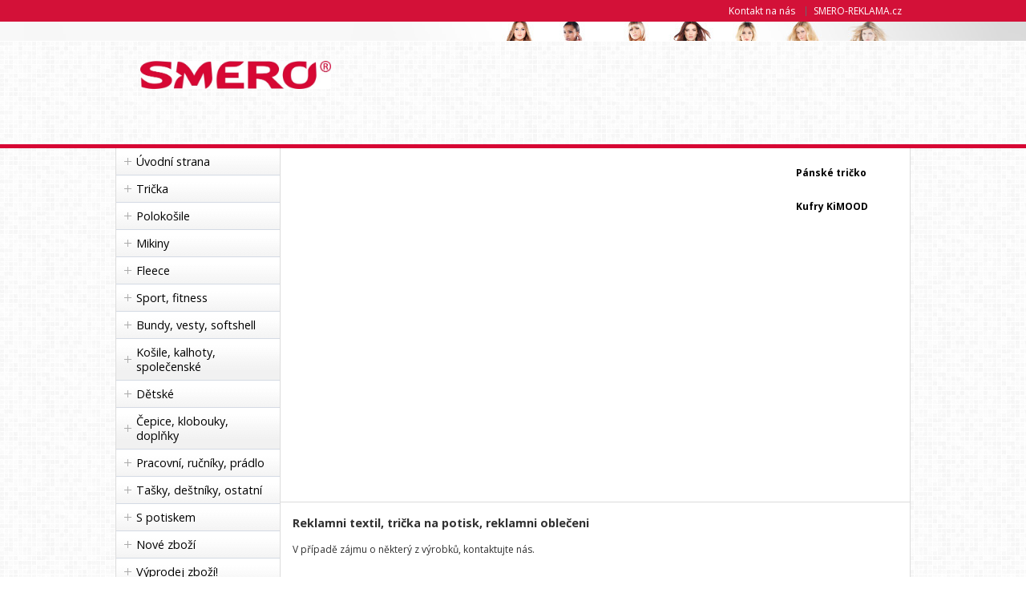

--- FILE ---
content_type: text/html
request_url: http://www.smero-textil.cz/detail/panska-polokosile-mike-k239/
body_size: 23495
content:


<!DOCTYPE html>
<html lang="cs">
<head>
	<meta charset="windows-1250" />
	<meta name="viewport" content="width=device-width, initial-scale=1.0, minimum-scale=1.0, maximum-scale=1.0, user-scalable=0" />
	<meta name="format-detection" content="telephone=no" />
	<title>  - smero-textil.cz</title>
  	<meta name="keywords" content="reklamni trička, reklamni textil, trička na potisk, pracovní oděvy, značkový reklamní textil, firemní oblečení, reklamní oblečení" />
  	<meta name="description" content="Katalog reklamních dárkových předmětů, obzvláště oblečení." />
 	<meta name="robots" content="all,follow" />
 	<meta name="revisit-after" content="1 days" />
	<meta name="author" content="Code &amp; design: www.4shop.cz; Content: www.4shop.cz; e-mail:info@4shop.cz" />
		<meta http-equiv="X-UA-Compatible" content="IE=edge" />
	<base href=""><!--[if lte IE 6]></base><![endif]-->
	<link href="http://www.smero-textil.cz/sablona/rs06-sedy/css/layout.css" rel="stylesheet" type="text/css" />
	<link href="http://www.smero-textil.cz/sablona/rs06-sedy/css/chosen.css" rel="stylesheet" type="text/css" />
	<link href="http://www.smero-textil.cz/sablona/rs06-sedy/css/easy-responsive-tabs.css" rel="stylesheet" type="text/css" />
	<link href="http://www.smero-textil.cz/sablona/rs06-sedy/css/cupertino/jquery-ui-1.9.2.custom.css" rel="stylesheet" type="text/css" />
	<link href="http://fonts.googleapis.com/css?family=Open+Sans:400,300,600,700&amp;subset=latin,latin-ext" rel="stylesheet" type="text/css" />
	<script src="http://www.smero-textil.cz/sablona/rs06-sedy/js/jquery-1.9.1.min.js" type="text/javascript"></script>
	<script src="http://www.smero-textil.cz/sablona/rs06-sedy/js/jquery-ui-1.9.2.custom.min.js" type="text/javascript"></script>
	<script src="http://www.smero-textil.cz/sablona/rs06-sedy/js/jquery.bxslider.min.js" type="text/javascript"></script>
	<script src="http://www.smero-textil.cz/sablona/rs06-sedy/js/chosen.jquery.min.js" type="text/javascript"></script>
	<script src="http://www.smero-textil.cz/sablona/rs06-sedy/js/easyResponsiveTabs.js" type="text/javascript"></script>
	<script src="http://www.smero-textil.cz/sablona/rs06-sedy/js/jquery.screwdefaultbuttons.min.js" type="text/javascript"></script>
	<script src="http://www.smero-textil.cz/sablona/rs06-sedy/js/config.js" type="text/javascript"></script>
	<script src="http://www.smero-textil.cz/sablona/rs06-sedy/js/toggle.js" type="text/javascript"></script>

	<script src="http://shared.4shop.cz/lightbox/js/lightbox.min.js"></script>
	<link href="http://shared.4shop.cz/lightbox/css/lightbox.css" rel="stylesheet" />
	<!--[if lte IE 8]>
	<link href="http://www.smero-textil.cz/sablona/rs06-sedy/css/ie.css" rel="stylesheet" type="text/css" />
	<script src="http://www.smero-textil.cz/sablona/rs06-sedy/js/config.ie.js" type="text/javascript"></script>
	<![endif]-->

<!-- Begin Cookie Consent plugin by Silktide - http://silktide.com/cookieconsent -->
<script type="text/javascript">
    window.cookieconsent_options = {"message":"Tento web používá k poskytování služeb, personalizaci reklam a analýze návštěvnosti soubory cookie. Používáním tohoto webu s tím souhlasíte.","dismiss":"Souhlasím!","learnMore":"více informací","link":"https://www.google.com/intl/cs/policies/technologies/cookies/","theme":"light-bottom"};
$('strong.price').html($('strong.price').html().replace(',','<sup>')+'</sup>');
$('strong.price').html($('strong.price').html().replace('.','<sup>')+'</sup>');
</script>

<script type="text/javascript" src="//cdnjs.cloudflare.com/ajax/libs/cookieconsent2/1.0.9/cookieconsent.min.js"></script>
<!-- End Cookie Consent plugin -->


<style>
@media screen and (min-width: 768px) {
	#header.scroll {
		height: 76px;
		background: #fff url("http://www.smero-textil.cz/sablona/zahlavi107.jpg") no-repeat scroll center top 0 !important;
				background-position: top center !important;
	}
}
</style>
</head>



<body id="det">
	<div id="content" class="wrap">
		<div class="in">


			<div id="left">
			<p id="cat-toggle"><a>Kategorie e-shopu</a></p>
<ul id="cat">


<li><a href="http://www.smero-textil.cz/" title="Úvodní strana">Úvodní strana</a></li>

<li ><a href="http://www.smero-textil.cz/kategorie/tricka/" title="Trička">Trička</a>
<ul class="sub" id="a11" style="display: none; margin-left: 12px;">
<li ><a href="http://www.smero-textil.cz/kategorie/panske-do-170g--46/"  title="Pánské do 170g.">Pánské do 170g.</a></li>
<li ><a href="http://www.smero-textil.cz/kategorie/panske-nad-170g--47/"  title="Pánské nad 170g.">Pánské nad 170g.</a></li>
<li ><a href="http://www.smero-textil.cz/kategorie/panske-bez-rukavu-48/"  title="Pánské bez rukávů">Pánské bez rukávů</a></li>
<li ><a href="http://www.smero-textil.cz/kategorie/panske-dlouhy-rukav-49/"  title="Pánské dlouhý rukáv">Pánské dlouhý rukáv</a></li>
<li ><a href="http://www.smero-textil.cz/kategorie/damske-do-170g--50/"  title="Dámské do 170g.">Dámské do 170g.</a></li>
<li ><a href="http://www.smero-textil.cz/kategorie/damske-nad-170g--51/"  title="Dámské nad 170g.">Dámské nad 170g.</a></li>
<li ><a href="http://www.smero-textil.cz/kategorie/damske-bez-rukavu-52/"  title="Dámské bez rukávů">Dámské bez rukávů</a></li>
<li ><a href="http://www.smero-textil.cz/kategorie/damske-dlouhy-rukav-53/"  title="Dámské dlouhý rukáv">Dámské dlouhý rukáv</a></li>
<li ><a href="http://www.smero-textil.cz/kategorie/funkcni-182/"  title="Funkční">Funkční</a></li>
<li ><a href="http://www.smero-textil.cz/kategorie/detska-tricka-54/"  title="Dětská trička">Dětská trička</a></li>
</ul></li>

<li ><a href="http://www.smero-textil.cz/kategorie/polokosile/" title="Polokošile">Polokošile</a>
<ul class="sub" id="a37" style="display: none; margin-left: 12px;">
<li ><a href="http://www.smero-textil.cz/kategorie/panske-kratky-rukav-55/"  title="Pánské krátký rukáv">Pánské krátký rukáv</a></li>
<li ><a href="http://www.smero-textil.cz/kategorie/panske-dlouhy-rukav-56/"  title="Pánské dlouhý rukáv">Pánské dlouhý rukáv</a></li>
<li ><a href="http://www.smero-textil.cz/kategorie/damske-kratky-rukav-57/"  title="Dámské krátký rukáv">Dámské krátký rukáv</a></li>
<li ><a href="http://www.smero-textil.cz/kategorie/damske-dlouhy-rukav-58/"  title="Dámské dlouhý rukáv">Dámské dlouhý rukáv</a></li>
<li ><a href="http://www.smero-textil.cz/kategorie/pracovni-207/"  title="Pracovní">Pracovní</a></li>
<li ><a href="http://www.smero-textil.cz/kategorie/funkcni-183/"  title="Funkční">Funkční</a></li>
<li ><a href="http://www.smero-textil.cz/kategorie/detske-polokosile-59/"  title="Dětské polokošile">Dětské polokošile</a></li>
</ul></li>

<li ><a href="http://www.smero-textil.cz/kategorie/mikiny/" title="Mikiny">Mikiny</a>
<ul class="sub" id="a14" style="display: none; margin-left: 12px;">
<li ><a href="http://www.smero-textil.cz/kategorie/panske-bez-kapuce-60/"  title="Pánské bez kapuce">Pánské bez kapuce</a></li>
<li ><a href="http://www.smero-textil.cz/kategorie/panske-s-kapuci-61/"  title="Pánské s kapucí">Pánské s kapucí</a></li>
<li ><a href="http://www.smero-textil.cz/kategorie/panske-se-zipem-62/"  title="Pánské se zipem">Pánské se zipem</a></li>
<li ><a href="http://www.smero-textil.cz/kategorie/damske-bez-kapuce-63/"  title="Dámské bez kapuce">Dámské bez kapuce</a></li>
<li ><a href="http://www.smero-textil.cz/kategorie/damske-s-kapuci-64/"  title="Dámské s kapucí">Dámské s kapucí</a></li>
<li ><a href="http://www.smero-textil.cz/kategorie/damske-se-zipem-65/"  title="Dámské se zipem">Dámské se zipem</a></li>
<li ><a href="http://www.smero-textil.cz/kategorie/detske-mikiny-66/"  title="Dětské mikiny">Dětské mikiny</a></li>
</ul></li>

<li ><a href="http://www.smero-textil.cz/kategorie/fleece/" title="Fleece">Fleece</a>
<ul class="sub" id="a17" style="display: none; margin-left: 12px;">
<li ><a href="http://www.smero-textil.cz/kategorie/panske-mikiny-67/"  title="Pánské mikiny">Pánské mikiny</a></li>
<li ><a href="http://www.smero-textil.cz/kategorie/panske-fl-vesty-68/"  title="Pánské fl. vesty">Pánské fl. vesty</a></li>
<li ><a href="http://www.smero-textil.cz/kategorie/damske-mikiny-69/"  title="Dámské mikiny">Dámské mikiny</a></li>
<li ><a href="http://www.smero-textil.cz/kategorie/damske-fl-vesty-70/"  title="Dámské fl. vesty">Dámské fl. vesty</a></li>
<li ><a href="http://www.smero-textil.cz/kategorie/detsky-fleece-165/"  title="Dětský fleece">Dětský fleece</a></li>
<li ><a href="http://www.smero-textil.cz/kategorie/fleece-doplnky-166/"  title="Fleece doplňky">Fleece doplňky</a></li>
</ul></li>

<li ><a href="http://www.smero-textil.cz/kategorie/sport-fitness/" title="Sport, fitness">Sport, fitness</a>
<ul class="sub" id="a15" style="display: none; margin-left: 12px;">
<li ><a href="http://www.smero-textil.cz/kategorie/panska-tricka-dresy-72/"  title="Pánská trička, dresy">Pánská trička, dresy</a></li>
<li ><a href="http://www.smero-textil.cz/kategorie/damska-tricka-dresy-74/"  title="Dámská trička, dresy">Dámská trička, dresy</a></li>
<li ><a href="http://www.smero-textil.cz/kategorie/sportovni-polokosile-137/"  title="Sportovní polokošile">Sportovní polokošile</a></li>
<li ><a href="http://www.smero-textil.cz/kategorie/mikiny-bundy-138/"  title="Mikiny, bundy">Mikiny, bundy</a></li>
<li ><a href="http://www.smero-textil.cz/kategorie/teplaky-leginy-76/"  title="Tepláky, legíny">Tepláky, legíny</a></li>
<li ><a href="http://www.smero-textil.cz/kategorie/sportovni-sortky-73/"  title="Sportovní šortky">Sportovní šortky</a></li>
<li ><a href="http://www.smero-textil.cz/kategorie/funkcni-termopradlo-139/"  title="Funkční termoprádlo">Funkční termoprádlo</a></li>
<li ><a href="http://www.smero-textil.cz/kategorie/sportovni-ponozky-stulpny-140/"  title="Sportovní ponožky, štulpny">Sportovní ponožky, štulpny</a></li>
<li ><a href="http://www.smero-textil.cz/kategorie/rozlisovaci-dresy-141/"  title="Rozlišovací dresy">Rozlišovací dresy</a></li>
<li ><a href="http://www.smero-textil.cz/kategorie/tasky-na-sport-142/"  title="Tašky na sport">Tašky na sport</a></li>
<li ><a href="http://www.smero-textil.cz/kategorie/detske-sportovni-77/"  title="Dětské sportovní">Dětské sportovní</a></li>
<li ><a href="http://www.smero-textil.cz/kategorie/sportovni-potreby-doplnky-127/"  title="Sportovní potřeby, doplňky">Sportovní potřeby, doplňky</a></li>
<li ><a href="http://www.smero-textil.cz/kategorie/fitness-167/"  title="Fitness">Fitness</a></li>
<li ><a href="http://www.smero-textil.cz/kategorie/turistika-215/"  title="Turistika">Turistika</a></li>
<li ><a href="http://www.smero-textil.cz/kategorie/na-fotbal-209/"  title="Na fotbal">Na fotbal</a></li>
<li ><a href="http://www.smero-textil.cz/kategorie/na-behani-210/"  title="Na běhání">Na běhání</a></li>
<li ><a href="http://www.smero-textil.cz/kategorie/na-florbal-211/"  title="Na florbal">Na florbal</a></li>
<li ><a href="http://www.smero-textil.cz/kategorie/na-basketbal-212/"  title="Na basketbal">Na basketbal</a></li>
<li ><a href="http://www.smero-textil.cz/kategorie/surf-beach-213/"  title="Surf, beach">Surf, beach</a></li>
</ul></li>

<li ><a href="http://www.smero-textil.cz/kategorie/bundy-vesty-softshell/" title="Bundy, vesty, softshell">Bundy, vesty, softshell</a>
<ul class="sub" id="a18" style="display: none; margin-left: 12px;">
<li ><a href="http://www.smero-textil.cz/kategorie/lehke-bundy-78/"  title="Lehké bundy">Lehké bundy</a></li>
<li ><a href="http://www.smero-textil.cz/kategorie/panske-zimni-bundy-79/"  title="Pánské zimní bundy">Pánské zimní bundy</a></li>
<li ><a href="http://www.smero-textil.cz/kategorie/panske-sofshell-bundy-80/"  title="Pánské sofshell. bundy">Pánské sofshell. bundy</a></li>
<li ><a href="http://www.smero-textil.cz/kategorie/panske-vesty-81/"  title="Pánské vesty">Pánské vesty</a></li>
<li ><a href="http://www.smero-textil.cz/kategorie/damske-sofshell-bundy-83/"  title="Dámské sofshell. bundy">Dámské sofshell. bundy</a></li>
<li ><a href="http://www.smero-textil.cz/kategorie/damske-vesty-84/"  title="Dámské vesty">Dámské vesty</a></li>
<li ><a href="http://www.smero-textil.cz/kategorie/pracovni-185/"  title="Pracovní">Pracovní</a></li>
<li ><a href="http://www.smero-textil.cz/kategorie/detske-bundy-85/"  title="Dětské bundy">Dětské bundy</a></li>
</ul></li>

<li ><a href="http://www.smero-textil.cz/kategorie/kosile-kalhoty-spolecenske/" title="Košile, kalhoty, společenské">Košile, kalhoty, společenské</a>
<ul class="sub" id="a19" style="display: none; margin-left: 12px;">
<li ><a href="http://www.smero-textil.cz/kategorie/panske-kosile-kr-rukav-86/"  title="Pánské košile kr. rukáv">Pánské košile kr. rukáv</a></li>
<li ><a href="http://www.smero-textil.cz/kategorie/panske-kosile-dl-rukav-87/"  title="Pánské košile dl. rukáv">Pánské košile dl. rukáv</a></li>
<li ><a href="http://www.smero-textil.cz/kategorie/damske-kosile-kr-rukav-89/"  title="Dámské košile kr. rukáv">Dámské košile kr. rukáv</a></li>
<li ><a href="http://www.smero-textil.cz/kategorie/damske-kosile-dl-rukav-90/"  title="Dámské košile dl. rukáv">Dámské košile dl. rukáv</a></li>
<li ><a href="http://www.smero-textil.cz/kategorie/svetry-vesty-88/"  title="Svetry, vesty">Svetry, vesty</a></li>
<li ><a href="http://www.smero-textil.cz/kategorie/kalhoty-panske-144/"  title="Kalhoty pánské">Kalhoty pánské</a></li>
<li ><a href="http://www.smero-textil.cz/kategorie/kalhoty-damske-145/"  title="Kalhoty dámské">Kalhoty dámské</a></li>
<li ><a href="http://www.smero-textil.cz/kategorie/sortky-panske-146/"  title="Šortky pánské">Šortky pánské</a></li>
<li ><a href="http://www.smero-textil.cz/kategorie/sortky-damske-147/"  title="Šortky dámské">Šortky dámské</a></li>
<li ><a href="http://www.smero-textil.cz/kategorie/spolecenska-konfekce-148/"  title="Společenská konfekce">Společenská konfekce</a></li>
</ul></li>

<li ><a href="http://www.smero-textil.cz/kategorie/detske/" title="Dětské">Dětské</a>
<ul class="sub" id="a21" style="display: none; margin-left: 12px;">
<li ><a href="http://www.smero-textil.cz/kategorie/tricka-basic-98/"  title="Trička basic">Trička basic</a></li>
<li ><a href="http://www.smero-textil.cz/kategorie/polokosile-149/"  title="Polokošile">Polokošile</a></li>
<li ><a href="http://www.smero-textil.cz/kategorie/mikiny-99/"  title="Mikiny">Mikiny</a></li>
<li ><a href="http://www.smero-textil.cz/kategorie/bundy-101/"  title="Bundy">Bundy</a></li>
<li ><a href="http://www.smero-textil.cz/kategorie/cepice-100/"  title="Čepice">Čepice</a></li>
<li ><a href="http://www.smero-textil.cz/kategorie/sport-tricka-dresy-sortky-150/"  title="Sport. trička, dresy, šortky">Sport. trička, dresy, šortky</a></li>
<li ><a href="http://www.smero-textil.cz/kategorie/detske-teplaky-151/"  title="Dětské tepláky">Dětské tepláky</a></li>
<li ><a href="http://www.smero-textil.cz/kategorie/detske-termopradlo-152/"  title="Dětské termoprádlo">Dětské termoprádlo</a></li>
<li ><a href="http://www.smero-textil.cz/kategorie/kojenecke-baby-216/"  title="Kojenecké, baby">Kojenecké, baby</a></li>
<li ><a href="http://www.smero-textil.cz/kategorie/ostatni-102/"  title="Ostatní">Ostatní</a></li>
</ul></li>

<li ><a href="http://www.smero-textil.cz/kategorie/cepice-klobouky-doplnky/" title="Čepice, klobouky, doplňky">Čepice, klobouky, doplňky</a>
<ul class="sub" id="a22" style="display: none; margin-left: 12px;">
<li ><a href="http://www.smero-textil.cz/kategorie/zimni-cepice-105/"  title="Zimní čepice">Zimní čepice</a></li>
<li ><a href="http://www.smero-textil.cz/kategorie/saly-nakrcniky-rukavice-106/"  title="Šály, nákrčníky, rukavice">Šály, nákrčníky, rukavice</a></li>
<li ><a href="http://www.smero-textil.cz/kategorie/satky-doplnky-107/"  title="Šátky, doplňky">Šátky, doplňky</a></li>
<li ><a href="http://www.smero-textil.cz/kategorie/klobouky-ksilty-123/"  title="Klobouky, kšilty">Klobouky, kšilty</a></li>
</ul></li>

<li ><a href="http://www.smero-textil.cz/kategorie/pracovni-rucniky-pradlo/" title="Pracovní, ručníky, prádlo">Pracovní, ručníky, prádlo</a>
<ul class="sub" id="a23" style="display: none; margin-left: 12px;">
<li ><a href="http://www.smero-textil.cz/kategorie/rucniky-153/"  title="Ručníky">Ručníky</a></li>
<li ><a href="http://www.smero-textil.cz/kategorie/osusky-154/"  title="Osušky">Osušky</a></li>
<li ><a href="http://www.smero-textil.cz/kategorie/sportovni-rucniky-a-osusky-180/"  title="Sportovní ručníky a osušky">Sportovní ručníky a osušky</a></li>
<li ><a href="http://www.smero-textil.cz/kategorie/zupany-155/"  title="Župany">Župany</a></li>
<li ><a href="http://www.smero-textil.cz/kategorie/spodni-pradlo-109/"  title="Spodní prádlo">Spodní prádlo</a></li>
<li ><a href="http://www.smero-textil.cz/kategorie/termopradlo-181/"  title="Termoprádlo">Termoprádlo</a></li>
<li ><a href="http://www.smero-textil.cz/kategorie/ponozky-111/"  title="Ponožky">Ponožky</a></li>
<li ><a href="http://www.smero-textil.cz/kategorie/gastronomie-156/"  title="Gastronomie">Gastronomie</a></li>
<li ><a href="http://www.smero-textil.cz/kategorie/pracovni-odevy-157/"  title="Pracovní oděvy">Pracovní oděvy</a></li>
</ul></li>

<li ><a href="http://www.smero-textil.cz/kategorie/tasky-destniky-ostatni/" title="Tašky, deštníky, ostatní">Tašky, deštníky, ostatní</a>
<ul class="sub" id="a30" style="display: none; margin-left: 12px;">
<li ><a href="http://www.smero-textil.cz/kategorie/pouzdra-tasticky-118/"  title="Pouzdra, taštičky">Pouzdra, taštičky</a></li>
<li ><a href="http://www.smero-textil.cz/kategorie/batohy-120/"  title="Batohy">Batohy</a></li>
<li ><a href="http://www.smero-textil.cz/kategorie/termo-zavazadla-214/"  title="Termo zavazadla">Termo zavazadla</a></li>
<li ><a href="http://www.smero-textil.cz/kategorie/kufry-121/"  title="Kufry">Kufry</a></li>
<li ><a href="http://www.smero-textil.cz/kategorie/destniky-122/"  title="Deštníky">Deštníky</a></li>
<li ><a href="http://www.smero-textil.cz/kategorie/ostatni-135/"  title="Ostatní">Ostatní</a></li>
</ul></li>

<li ><a href="http://www.smero-textil.cz/kategorie/s-potiskem/" title="S potiskem">S potiskem</a>
<ul class="sub" id="a189" style="display: none; margin-left: 12px;">
<li ><a href="http://www.smero-textil.cz/kategorie/detske-nocni-pradlo-192/"  title="Dětské noční prádlo">Dětské noční prádlo</a></li>
<li ><a href="http://www.smero-textil.cz/kategorie/detska-tricka-197/"  title="Dětská trička">Dětská trička</a></li>
<li ><a href="http://www.smero-textil.cz/kategorie/detske-teplaky-leginy-198/"  title="Dětské tepláky, legíny">Dětské tepláky, legíny</a></li>
</ul></li>

<li><a href="http://www.smero-textil.cz/nove-zbozi/" title="Nové zboží">Nové zboží</a></li>
    <li><a href="http://www.smero-textil.cz/index.php?co=megaakce&amp;druh=vyprodej" title="Výprodej zboží!">Výprodej zboží!</a></li>


    <li><a href="http://www.smero-textil.cz/prepni_menu.php?menu=vyrobci" title="Zobrazit výrobce / značky">Zobrazit výrobce</a></li>


 </ul>




				<div class="box contact">
					<h3>Vyhledávání</h3>
					<div class="in">

			<!-- Vyhledávání -->
			<form id="search" action="http://www.smero-textil.cz/hledej/" method="post" onsubmit="return zkontrolujvyhledavani(this)" style="text-align: center;">
				<div class="keyword"><input type="text" maxlength="25" name="retezec" value="NAJDI ZBOŽÍ..." onfocus="if(this.value=='NAJDI ZBOŽÍ...')this.value='';" style="    width: 135px; margin: 5px 6px;" /></div>
				<div class="submit"><input type="submit" value="hledat" style="width: 143px;margin: 7px;" /></div>
			</form>

					</div>
				</div>




				<div class="box contact">
					<h3>Zákaznický servis</h3>
					<div class="in">
						<ul>
							<li><a href="mailto:jasek.j@smero.cz?subject=dotaz" title="jasek.j@smero.cz">napište nám</a></li>

<li><br /></li>

	
	
</ul>

	<p>On-line katalog reklamního textilu pro váš pohodlný výběr. V případě zájmu o firemní oblečení a reklamní textil, kontaktujte svého prodejce.</p>
<p><strong>Jiří Jašek</strong><br />Produkční<br />Mob.: 601 356 669<br /><a href="mailto:jasek.j@smero.cz">jasek.j@smero.cz</a> </p>
					</div>
				</div>





















 
			</div>
			<hr>
			<div id="right">

	<h1><span></span></h1>
	<hr />

				
 <META HTTP-EQUIV='refresh' CONTENT='0; URL=http://www.smero-textil.cz/'> 
  <p>Produkt byl vyřazen z našeho obchodu a nebo neexistuje!</p>

 			</div>

			<div class="cleaner"></div>
		</div>
	</div>
	<hr />
	<div id="header" class="wrap" style="background:url(http://www.smero-textil.cz/sablona/zahlavi107.jpg) center top 27px no-repeat">

<div class="menu">
      <div class="in">
	<ul>
<li><a href="http://www.smero-textil.cz/cti/13/kontakt-na-nas/" title="Kontakt na nás">Kontakt na nás</a></li>

<li><a href="http://www.smero-reklama.cz/" target="_new">SMERO-REKLAMA.cz</a></li>

	</ul>
      </div>
</div>


		<div class="in">
			<div class="top">
				<div class="toggle-menu"></div>

				<div class="logo">
					<!-- Pokud není obrázkové logo, automaticky ho nahradí <span> s textovým názvem e-shopu. -->
					<span><a href="http://www.smero-textil.cz/">smero-textil.cz</a></span>
					<a href="http://www.smero-textil.cz/"><img src="http://www.smero-textil.cz/sablona/SMEROtext_logo.jpg" alt="" /></a>			  </div>
			</div>


		</div>
	</div>

	<hr />
	<div id="footer" class="wrap">
		<div class="in">
			<p class="copyright">&copy; 2026 <a href="http://www.smero-textil.cz/" title="smero-textil.cz">smero-textil.cz</a> všechna práva vyhrazena</p>
			<ul class="nav">
<li><a href="http://www.smero-textil.cz/cti/13/kontakt-na-nas/" title="Kontakt na nás">Kontakt na nás</a></li>			</ul>
			<ul class="nav">

			</ul>
			<ul class="contact">
				<li><span class="title">Zavolejte nám</span> <span> </span></li>
				<li><span class="title">E-mail na helpdesk</span> <a href="mailto:jasek.j@smero.cz?subject=dotaz">jasek.j@smero.cz</a></li>
			</ul>
			<form class="newsletter" action="" method="post" onsubmit="return zkontrolujemail(this)">
				<p>Novinky e-mailem</p>

				<ul>
					<input type="hidden" name="coxo2" value="send">
					<li class="keyword"><span><input type="emailllik" name="emailllik" placeholder="Váš email" value=""  onfocus="this.value='@';" /></span></li>
					<li class="submit"><a class="button" href="#" data-rel="submit"><span>Odeslat</span></a></li><li class="keyword" style="float: none;display: block;"><span><input type="number" name="capcha" placeholder="Spočítejte: PĚT plus TŘI == (zadejte číslo)" value="" style="width: 100%;height: 18px;border-top-right-radius: 5px;border-bottom-right-radius: 5px;margin: 2px 0px 0px 0px;"/></span></li>
				</ul>


<p><br /><br /><br />
<a href="http://www.4shop.cz/e-shop" title="E-shop, internetový obchod - pronájem">E-shop</a> &ndash; <a href="http://www.4shop.cz/e-shop-pronajem" title="Internetový obchod, e-shop - pronájem">internetový obchod</a> provozován na<br />systému <a href="http://www.4shop.cz/" title="E-shop | Internetový obchod | Pronájem internetových obchodů 4Shop.cz">4Shop&reg;</a> Webhosting na <a href="http://www.4hosting.cz" title="Webhosting | Hosting | Kvalitní webhosting pro Vás - 4hosting.cz">4hosting.cz</a><br />Designed By: <a href="http://www.4shop.cz/webdesign" title="Webdesign | tvorba designů pro Váš e-shop">4shop.cz</a>
</p>
			</form>
			<div class="cleaner"></div>
							<div class="cleaner"></div>
		</div>
	</div>


	<p id="top"><a>Nahoru</a></p>

</body>
</html>



--- FILE ---
content_type: text/html
request_url: http://www.smero-textil.cz/
body_size: 30111
content:


<!DOCTYPE html>
<html lang="cs">
<head>
	<meta charset="windows-1250" />
	<meta name="viewport" content="width=device-width, initial-scale=1.0, minimum-scale=1.0, maximum-scale=1.0, user-scalable=0" />
	<meta name="format-detection" content="telephone=no" />
	<title>Reklamni textil, trička na potisk, reklamni oblečeni</title>
  	<meta name="keywords" content="reklamni trička, reklamni textil, trička na potisk, pracovní oděvy, značkový reklamní textil, firemní oblečení, reklamní oblečení" />
  	<meta name="description" content="Katalog reklamních dárkových předmětů, obzvláště oblečení." />
 	<meta name="robots" content="all,follow" />
 	<meta name="revisit-after" content="1 days" />
	<meta name="author" content="Code &amp; design: www.4shop.cz; Content: www.4shop.cz; e-mail:info@4shop.cz" />
		<meta http-equiv="X-UA-Compatible" content="IE=edge" />
	<base href=""><!--[if lte IE 6]></base><![endif]-->
	<link href="http://www.smero-textil.cz/sablona/rs06-sedy/css/layout.css" rel="stylesheet" type="text/css" />
	<link href="http://www.smero-textil.cz/sablona/rs06-sedy/css/chosen.css" rel="stylesheet" type="text/css" />
	<link href="http://www.smero-textil.cz/sablona/rs06-sedy/css/easy-responsive-tabs.css" rel="stylesheet" type="text/css" />
	<link href="http://www.smero-textil.cz/sablona/rs06-sedy/css/cupertino/jquery-ui-1.9.2.custom.css" rel="stylesheet" type="text/css" />
	<link href="http://fonts.googleapis.com/css?family=Open+Sans:400,300,600,700&amp;subset=latin,latin-ext" rel="stylesheet" type="text/css" />
	<script src="http://www.smero-textil.cz/sablona/rs06-sedy/js/jquery-1.9.1.min.js" type="text/javascript"></script>
	<script src="http://www.smero-textil.cz/sablona/rs06-sedy/js/jquery-ui-1.9.2.custom.min.js" type="text/javascript"></script>
	<script src="http://www.smero-textil.cz/sablona/rs06-sedy/js/jquery.bxslider.min.js" type="text/javascript"></script>
	<script src="http://www.smero-textil.cz/sablona/rs06-sedy/js/chosen.jquery.min.js" type="text/javascript"></script>
	<script src="http://www.smero-textil.cz/sablona/rs06-sedy/js/easyResponsiveTabs.js" type="text/javascript"></script>
	<script src="http://www.smero-textil.cz/sablona/rs06-sedy/js/jquery.screwdefaultbuttons.min.js" type="text/javascript"></script>
	<script src="http://www.smero-textil.cz/sablona/rs06-sedy/js/config.js" type="text/javascript"></script>
	<script src="http://www.smero-textil.cz/sablona/rs06-sedy/js/toggle.js" type="text/javascript"></script>

	<script src="http://shared.4shop.cz/lightbox/js/lightbox.min.js"></script>
	<link href="http://shared.4shop.cz/lightbox/css/lightbox.css" rel="stylesheet" />
	<!--[if lte IE 8]>
	<link href="http://www.smero-textil.cz/sablona/rs06-sedy/css/ie.css" rel="stylesheet" type="text/css" />
	<script src="http://www.smero-textil.cz/sablona/rs06-sedy/js/config.ie.js" type="text/javascript"></script>
	<![endif]-->

<!-- Begin Cookie Consent plugin by Silktide - http://silktide.com/cookieconsent -->
<script type="text/javascript">
    window.cookieconsent_options = {"message":"Tento web používá k poskytování služeb, personalizaci reklam a analýze návštěvnosti soubory cookie. Používáním tohoto webu s tím souhlasíte.","dismiss":"Souhlasím!","learnMore":"více informací","link":"https://www.google.com/intl/cs/policies/technologies/cookies/","theme":"light-bottom"};
$('strong.price').html($('strong.price').html().replace(',','<sup>')+'</sup>');
$('strong.price').html($('strong.price').html().replace('.','<sup>')+'</sup>');
</script>

<script type="text/javascript" src="//cdnjs.cloudflare.com/ajax/libs/cookieconsent2/1.0.9/cookieconsent.min.js"></script>
<!-- End Cookie Consent plugin -->


<style>
@media screen and (min-width: 768px) {
	#header.scroll {
		height: 76px;
		background: #fff url("http://www.smero-textil.cz/sablona/zahlavi107.jpg") no-repeat scroll center top 0 !important;
				background-position: top center !important;
	}
}
</style>
</head>



<body>
	<div id="content" class="wrap">
		<div class="in">


			<div id="left">
			<p id="cat-toggle"><a>Kategorie e-shopu</a></p>
<ul id="cat">


<li><a href="http://www.smero-textil.cz/" title="Úvodní strana">Úvodní strana</a></li>

<li ><a href="http://www.smero-textil.cz/kategorie/tricka/" title="Trička">Trička</a>
<ul class="sub" id="a11" style="display: none; margin-left: 12px;">
<li ><a href="http://www.smero-textil.cz/kategorie/panske-do-170g--46/"  title="Pánské do 170g.">Pánské do 170g.</a></li>
<li ><a href="http://www.smero-textil.cz/kategorie/panske-nad-170g--47/"  title="Pánské nad 170g.">Pánské nad 170g.</a></li>
<li ><a href="http://www.smero-textil.cz/kategorie/panske-bez-rukavu-48/"  title="Pánské bez rukávů">Pánské bez rukávů</a></li>
<li ><a href="http://www.smero-textil.cz/kategorie/panske-dlouhy-rukav-49/"  title="Pánské dlouhý rukáv">Pánské dlouhý rukáv</a></li>
<li ><a href="http://www.smero-textil.cz/kategorie/damske-do-170g--50/"  title="Dámské do 170g.">Dámské do 170g.</a></li>
<li ><a href="http://www.smero-textil.cz/kategorie/damske-nad-170g--51/"  title="Dámské nad 170g.">Dámské nad 170g.</a></li>
<li ><a href="http://www.smero-textil.cz/kategorie/damske-bez-rukavu-52/"  title="Dámské bez rukávů">Dámské bez rukávů</a></li>
<li ><a href="http://www.smero-textil.cz/kategorie/damske-dlouhy-rukav-53/"  title="Dámské dlouhý rukáv">Dámské dlouhý rukáv</a></li>
<li ><a href="http://www.smero-textil.cz/kategorie/funkcni-182/"  title="Funkční">Funkční</a></li>
<li ><a href="http://www.smero-textil.cz/kategorie/detska-tricka-54/"  title="Dětská trička">Dětská trička</a></li>
</ul></li>

<li ><a href="http://www.smero-textil.cz/kategorie/polokosile/" title="Polokošile">Polokošile</a>
<ul class="sub" id="a37" style="display: none; margin-left: 12px;">
<li ><a href="http://www.smero-textil.cz/kategorie/panske-kratky-rukav-55/"  title="Pánské krátký rukáv">Pánské krátký rukáv</a></li>
<li ><a href="http://www.smero-textil.cz/kategorie/panske-dlouhy-rukav-56/"  title="Pánské dlouhý rukáv">Pánské dlouhý rukáv</a></li>
<li ><a href="http://www.smero-textil.cz/kategorie/damske-kratky-rukav-57/"  title="Dámské krátký rukáv">Dámské krátký rukáv</a></li>
<li ><a href="http://www.smero-textil.cz/kategorie/damske-dlouhy-rukav-58/"  title="Dámské dlouhý rukáv">Dámské dlouhý rukáv</a></li>
<li ><a href="http://www.smero-textil.cz/kategorie/pracovni-207/"  title="Pracovní">Pracovní</a></li>
<li ><a href="http://www.smero-textil.cz/kategorie/funkcni-183/"  title="Funkční">Funkční</a></li>
<li ><a href="http://www.smero-textil.cz/kategorie/detske-polokosile-59/"  title="Dětské polokošile">Dětské polokošile</a></li>
</ul></li>

<li ><a href="http://www.smero-textil.cz/kategorie/mikiny/" title="Mikiny">Mikiny</a>
<ul class="sub" id="a14" style="display: none; margin-left: 12px;">
<li ><a href="http://www.smero-textil.cz/kategorie/panske-bez-kapuce-60/"  title="Pánské bez kapuce">Pánské bez kapuce</a></li>
<li ><a href="http://www.smero-textil.cz/kategorie/panske-s-kapuci-61/"  title="Pánské s kapucí">Pánské s kapucí</a></li>
<li ><a href="http://www.smero-textil.cz/kategorie/panske-se-zipem-62/"  title="Pánské se zipem">Pánské se zipem</a></li>
<li ><a href="http://www.smero-textil.cz/kategorie/damske-bez-kapuce-63/"  title="Dámské bez kapuce">Dámské bez kapuce</a></li>
<li ><a href="http://www.smero-textil.cz/kategorie/damske-s-kapuci-64/"  title="Dámské s kapucí">Dámské s kapucí</a></li>
<li ><a href="http://www.smero-textil.cz/kategorie/damske-se-zipem-65/"  title="Dámské se zipem">Dámské se zipem</a></li>
<li ><a href="http://www.smero-textil.cz/kategorie/detske-mikiny-66/"  title="Dětské mikiny">Dětské mikiny</a></li>
</ul></li>

<li ><a href="http://www.smero-textil.cz/kategorie/fleece/" title="Fleece">Fleece</a>
<ul class="sub" id="a17" style="display: none; margin-left: 12px;">
<li ><a href="http://www.smero-textil.cz/kategorie/panske-mikiny-67/"  title="Pánské mikiny">Pánské mikiny</a></li>
<li ><a href="http://www.smero-textil.cz/kategorie/panske-fl-vesty-68/"  title="Pánské fl. vesty">Pánské fl. vesty</a></li>
<li ><a href="http://www.smero-textil.cz/kategorie/damske-mikiny-69/"  title="Dámské mikiny">Dámské mikiny</a></li>
<li ><a href="http://www.smero-textil.cz/kategorie/damske-fl-vesty-70/"  title="Dámské fl. vesty">Dámské fl. vesty</a></li>
<li ><a href="http://www.smero-textil.cz/kategorie/detsky-fleece-165/"  title="Dětský fleece">Dětský fleece</a></li>
<li ><a href="http://www.smero-textil.cz/kategorie/fleece-doplnky-166/"  title="Fleece doplňky">Fleece doplňky</a></li>
</ul></li>

<li ><a href="http://www.smero-textil.cz/kategorie/sport-fitness/" title="Sport, fitness">Sport, fitness</a>
<ul class="sub" id="a15" style="display: none; margin-left: 12px;">
<li ><a href="http://www.smero-textil.cz/kategorie/panska-tricka-dresy-72/"  title="Pánská trička, dresy">Pánská trička, dresy</a></li>
<li ><a href="http://www.smero-textil.cz/kategorie/damska-tricka-dresy-74/"  title="Dámská trička, dresy">Dámská trička, dresy</a></li>
<li ><a href="http://www.smero-textil.cz/kategorie/sportovni-polokosile-137/"  title="Sportovní polokošile">Sportovní polokošile</a></li>
<li ><a href="http://www.smero-textil.cz/kategorie/mikiny-bundy-138/"  title="Mikiny, bundy">Mikiny, bundy</a></li>
<li ><a href="http://www.smero-textil.cz/kategorie/teplaky-leginy-76/"  title="Tepláky, legíny">Tepláky, legíny</a></li>
<li ><a href="http://www.smero-textil.cz/kategorie/sportovni-sortky-73/"  title="Sportovní šortky">Sportovní šortky</a></li>
<li ><a href="http://www.smero-textil.cz/kategorie/funkcni-termopradlo-139/"  title="Funkční termoprádlo">Funkční termoprádlo</a></li>
<li ><a href="http://www.smero-textil.cz/kategorie/sportovni-ponozky-stulpny-140/"  title="Sportovní ponožky, štulpny">Sportovní ponožky, štulpny</a></li>
<li ><a href="http://www.smero-textil.cz/kategorie/rozlisovaci-dresy-141/"  title="Rozlišovací dresy">Rozlišovací dresy</a></li>
<li ><a href="http://www.smero-textil.cz/kategorie/tasky-na-sport-142/"  title="Tašky na sport">Tašky na sport</a></li>
<li ><a href="http://www.smero-textil.cz/kategorie/detske-sportovni-77/"  title="Dětské sportovní">Dětské sportovní</a></li>
<li ><a href="http://www.smero-textil.cz/kategorie/sportovni-potreby-doplnky-127/"  title="Sportovní potřeby, doplňky">Sportovní potřeby, doplňky</a></li>
<li ><a href="http://www.smero-textil.cz/kategorie/fitness-167/"  title="Fitness">Fitness</a></li>
<li ><a href="http://www.smero-textil.cz/kategorie/turistika-215/"  title="Turistika">Turistika</a></li>
<li ><a href="http://www.smero-textil.cz/kategorie/na-fotbal-209/"  title="Na fotbal">Na fotbal</a></li>
<li ><a href="http://www.smero-textil.cz/kategorie/na-behani-210/"  title="Na běhání">Na běhání</a></li>
<li ><a href="http://www.smero-textil.cz/kategorie/na-florbal-211/"  title="Na florbal">Na florbal</a></li>
<li ><a href="http://www.smero-textil.cz/kategorie/na-basketbal-212/"  title="Na basketbal">Na basketbal</a></li>
<li ><a href="http://www.smero-textil.cz/kategorie/surf-beach-213/"  title="Surf, beach">Surf, beach</a></li>
</ul></li>

<li ><a href="http://www.smero-textil.cz/kategorie/bundy-vesty-softshell/" title="Bundy, vesty, softshell">Bundy, vesty, softshell</a>
<ul class="sub" id="a18" style="display: none; margin-left: 12px;">
<li ><a href="http://www.smero-textil.cz/kategorie/lehke-bundy-78/"  title="Lehké bundy">Lehké bundy</a></li>
<li ><a href="http://www.smero-textil.cz/kategorie/panske-zimni-bundy-79/"  title="Pánské zimní bundy">Pánské zimní bundy</a></li>
<li ><a href="http://www.smero-textil.cz/kategorie/panske-sofshell-bundy-80/"  title="Pánské sofshell. bundy">Pánské sofshell. bundy</a></li>
<li ><a href="http://www.smero-textil.cz/kategorie/panske-vesty-81/"  title="Pánské vesty">Pánské vesty</a></li>
<li ><a href="http://www.smero-textil.cz/kategorie/damske-sofshell-bundy-83/"  title="Dámské sofshell. bundy">Dámské sofshell. bundy</a></li>
<li ><a href="http://www.smero-textil.cz/kategorie/damske-vesty-84/"  title="Dámské vesty">Dámské vesty</a></li>
<li ><a href="http://www.smero-textil.cz/kategorie/pracovni-185/"  title="Pracovní">Pracovní</a></li>
<li ><a href="http://www.smero-textil.cz/kategorie/detske-bundy-85/"  title="Dětské bundy">Dětské bundy</a></li>
</ul></li>

<li ><a href="http://www.smero-textil.cz/kategorie/kosile-kalhoty-spolecenske/" title="Košile, kalhoty, společenské">Košile, kalhoty, společenské</a>
<ul class="sub" id="a19" style="display: none; margin-left: 12px;">
<li ><a href="http://www.smero-textil.cz/kategorie/panske-kosile-kr-rukav-86/"  title="Pánské košile kr. rukáv">Pánské košile kr. rukáv</a></li>
<li ><a href="http://www.smero-textil.cz/kategorie/panske-kosile-dl-rukav-87/"  title="Pánské košile dl. rukáv">Pánské košile dl. rukáv</a></li>
<li ><a href="http://www.smero-textil.cz/kategorie/damske-kosile-kr-rukav-89/"  title="Dámské košile kr. rukáv">Dámské košile kr. rukáv</a></li>
<li ><a href="http://www.smero-textil.cz/kategorie/damske-kosile-dl-rukav-90/"  title="Dámské košile dl. rukáv">Dámské košile dl. rukáv</a></li>
<li ><a href="http://www.smero-textil.cz/kategorie/svetry-vesty-88/"  title="Svetry, vesty">Svetry, vesty</a></li>
<li ><a href="http://www.smero-textil.cz/kategorie/kalhoty-panske-144/"  title="Kalhoty pánské">Kalhoty pánské</a></li>
<li ><a href="http://www.smero-textil.cz/kategorie/kalhoty-damske-145/"  title="Kalhoty dámské">Kalhoty dámské</a></li>
<li ><a href="http://www.smero-textil.cz/kategorie/sortky-panske-146/"  title="Šortky pánské">Šortky pánské</a></li>
<li ><a href="http://www.smero-textil.cz/kategorie/sortky-damske-147/"  title="Šortky dámské">Šortky dámské</a></li>
<li ><a href="http://www.smero-textil.cz/kategorie/spolecenska-konfekce-148/"  title="Společenská konfekce">Společenská konfekce</a></li>
</ul></li>

<li ><a href="http://www.smero-textil.cz/kategorie/detske/" title="Dětské">Dětské</a>
<ul class="sub" id="a21" style="display: none; margin-left: 12px;">
<li ><a href="http://www.smero-textil.cz/kategorie/tricka-basic-98/"  title="Trička basic">Trička basic</a></li>
<li ><a href="http://www.smero-textil.cz/kategorie/polokosile-149/"  title="Polokošile">Polokošile</a></li>
<li ><a href="http://www.smero-textil.cz/kategorie/mikiny-99/"  title="Mikiny">Mikiny</a></li>
<li ><a href="http://www.smero-textil.cz/kategorie/bundy-101/"  title="Bundy">Bundy</a></li>
<li ><a href="http://www.smero-textil.cz/kategorie/cepice-100/"  title="Čepice">Čepice</a></li>
<li ><a href="http://www.smero-textil.cz/kategorie/sport-tricka-dresy-sortky-150/"  title="Sport. trička, dresy, šortky">Sport. trička, dresy, šortky</a></li>
<li ><a href="http://www.smero-textil.cz/kategorie/detske-teplaky-151/"  title="Dětské tepláky">Dětské tepláky</a></li>
<li ><a href="http://www.smero-textil.cz/kategorie/detske-termopradlo-152/"  title="Dětské termoprádlo">Dětské termoprádlo</a></li>
<li ><a href="http://www.smero-textil.cz/kategorie/kojenecke-baby-216/"  title="Kojenecké, baby">Kojenecké, baby</a></li>
<li ><a href="http://www.smero-textil.cz/kategorie/ostatni-102/"  title="Ostatní">Ostatní</a></li>
</ul></li>

<li ><a href="http://www.smero-textil.cz/kategorie/cepice-klobouky-doplnky/" title="Čepice, klobouky, doplňky">Čepice, klobouky, doplňky</a>
<ul class="sub" id="a22" style="display: none; margin-left: 12px;">
<li ><a href="http://www.smero-textil.cz/kategorie/zimni-cepice-105/"  title="Zimní čepice">Zimní čepice</a></li>
<li ><a href="http://www.smero-textil.cz/kategorie/saly-nakrcniky-rukavice-106/"  title="Šály, nákrčníky, rukavice">Šály, nákrčníky, rukavice</a></li>
<li ><a href="http://www.smero-textil.cz/kategorie/satky-doplnky-107/"  title="Šátky, doplňky">Šátky, doplňky</a></li>
<li ><a href="http://www.smero-textil.cz/kategorie/klobouky-ksilty-123/"  title="Klobouky, kšilty">Klobouky, kšilty</a></li>
</ul></li>

<li ><a href="http://www.smero-textil.cz/kategorie/pracovni-rucniky-pradlo/" title="Pracovní, ručníky, prádlo">Pracovní, ručníky, prádlo</a>
<ul class="sub" id="a23" style="display: none; margin-left: 12px;">
<li ><a href="http://www.smero-textil.cz/kategorie/rucniky-153/"  title="Ručníky">Ručníky</a></li>
<li ><a href="http://www.smero-textil.cz/kategorie/osusky-154/"  title="Osušky">Osušky</a></li>
<li ><a href="http://www.smero-textil.cz/kategorie/sportovni-rucniky-a-osusky-180/"  title="Sportovní ručníky a osušky">Sportovní ručníky a osušky</a></li>
<li ><a href="http://www.smero-textil.cz/kategorie/zupany-155/"  title="Župany">Župany</a></li>
<li ><a href="http://www.smero-textil.cz/kategorie/spodni-pradlo-109/"  title="Spodní prádlo">Spodní prádlo</a></li>
<li ><a href="http://www.smero-textil.cz/kategorie/termopradlo-181/"  title="Termoprádlo">Termoprádlo</a></li>
<li ><a href="http://www.smero-textil.cz/kategorie/ponozky-111/"  title="Ponožky">Ponožky</a></li>
<li ><a href="http://www.smero-textil.cz/kategorie/gastronomie-156/"  title="Gastronomie">Gastronomie</a></li>
<li ><a href="http://www.smero-textil.cz/kategorie/pracovni-odevy-157/"  title="Pracovní oděvy">Pracovní oděvy</a></li>
</ul></li>

<li ><a href="http://www.smero-textil.cz/kategorie/tasky-destniky-ostatni/" title="Tašky, deštníky, ostatní">Tašky, deštníky, ostatní</a>
<ul class="sub" id="a30" style="display: none; margin-left: 12px;">
<li ><a href="http://www.smero-textil.cz/kategorie/pouzdra-tasticky-118/"  title="Pouzdra, taštičky">Pouzdra, taštičky</a></li>
<li ><a href="http://www.smero-textil.cz/kategorie/batohy-120/"  title="Batohy">Batohy</a></li>
<li ><a href="http://www.smero-textil.cz/kategorie/termo-zavazadla-214/"  title="Termo zavazadla">Termo zavazadla</a></li>
<li ><a href="http://www.smero-textil.cz/kategorie/kufry-121/"  title="Kufry">Kufry</a></li>
<li ><a href="http://www.smero-textil.cz/kategorie/destniky-122/"  title="Deštníky">Deštníky</a></li>
<li ><a href="http://www.smero-textil.cz/kategorie/ostatni-135/"  title="Ostatní">Ostatní</a></li>
</ul></li>

<li ><a href="http://www.smero-textil.cz/kategorie/s-potiskem/" title="S potiskem">S potiskem</a>
<ul class="sub" id="a189" style="display: none; margin-left: 12px;">
<li ><a href="http://www.smero-textil.cz/kategorie/detske-nocni-pradlo-192/"  title="Dětské noční prádlo">Dětské noční prádlo</a></li>
<li ><a href="http://www.smero-textil.cz/kategorie/detska-tricka-197/"  title="Dětská trička">Dětská trička</a></li>
<li ><a href="http://www.smero-textil.cz/kategorie/detske-teplaky-leginy-198/"  title="Dětské tepláky, legíny">Dětské tepláky, legíny</a></li>
</ul></li>

<li><a href="http://www.smero-textil.cz/nove-zbozi/" title="Nové zboží">Nové zboží</a></li>
    <li><a href="http://www.smero-textil.cz/index.php?co=megaakce&amp;druh=vyprodej" title="Výprodej zboží!">Výprodej zboží!</a></li>


    <li><a href="http://www.smero-textil.cz/prepni_menu.php?menu=vyrobci" title="Zobrazit výrobce / značky">Zobrazit výrobce</a></li>


 </ul>




				<div class="box contact">
					<h3>Vyhledávání</h3>
					<div class="in">

			<!-- Vyhledávání -->
			<form id="search" action="http://www.smero-textil.cz/hledej/" method="post" onsubmit="return zkontrolujvyhledavani(this)" style="text-align: center;">
				<div class="keyword"><input type="text" maxlength="25" name="retezec" value="NAJDI ZBOŽÍ..." onfocus="if(this.value=='NAJDI ZBOŽÍ...')this.value='';" style="    width: 135px; margin: 5px 6px;" /></div>
				<div class="submit"><input type="submit" value="hledat" style="width: 143px;margin: 7px;" /></div>
			</form>

					</div>
				</div>




				<div class="box contact">
					<h3>Zákaznický servis</h3>
					<div class="in">
						<ul>
							<li><a href="mailto:jasek.j@smero.cz?subject=dotaz" title="jasek.j@smero.cz">napište nám</a></li>

<li><br /></li>

	
	
</ul>

	<p>On-line katalog reklamního textilu pro váš pohodlný výběr. V případě zájmu o firemní oblečení a reklamní textil, kontaktujte svého prodejce.</p>
<p><strong>Jiří Jašek</strong><br />Produkční<br />Mob.: 601 356 669<br /><a href="mailto:jasek.j@smero.cz">jasek.j@smero.cz</a> </p>
					</div>
				</div>





















 
			</div>
			<hr>
			<div id="right">

	<h1><span>Reklamni textil, trička na potisk, reklamni oblečeni</span></h1>
	<hr />

				
 	<div class="promo">
		<div class="slides">
			<ul>
				<li><a href="./hledej/?retezec=TSRA150"><img src="http://www.promotextil.eu/upload/01.jpg" alt="Pánské tričko" /></a></li>				<li><a href="./hledej/?retezec=kufr"><img src="http://www.promotextil.eu/upload/02.jpg" alt="Kufry KiMOOD" /></a></li>															</ul>
		</div>
		<ul class="pager">
			<li><a data-slide-index="0" href="#">Pánské tričko</a></li>			<li><a data-slide-index="1" href="#">Kufry KiMOOD</a></li>											</ul>
		<div class="cleaner"></div>
	</div>
	<div class="cleaner"></div>





				<div class="in">
					<h3><strong>Reklamni textil, trička na potisk, reklamni oblečeni</strong></h3>
					<p>V případě zájmu o některý z výrobků, kontaktujte nás.</p>				</div>
				<div class="in">
					<h3><strong>Nově přidané zboží</strong></h3>
				</div>
				<ul class="products">



					<li>
						<h2 class="title"><a href="http://www.smero-textil.cz/detail/panske-tricko-s-potiskem-tygr-l-xl-dar13/">Pánské tričko s potiskem Tygr L/XL</a></h2>
						<p class="desc">            ... <a href="http://www.smero-textil.cz/detail/panske-tricko-s-potiskem-tygr-l-xl-dar13/" title="Více informací o produktu">více</a></p>


						<p class="image">

<a href="http://www.smero-textil.cz/detail/panske-tricko-s-potiskem-tygr-l-xl-dar13/"><img src="http://www.smero-textil.cz/obrazky/velky_dar13.jpg" alt="Pánské tričko s potiskem Tygr L/XL" /></a></p>
						<div class="cleaner"></div>

					<div class="bottom-container">
						<div class="info">

						
						<strong class="price">			Technicke</strong>

						</div>
						<p class="add"><a class="button" href="http://www.smero-textil.cz/detail/panske-tricko-s-potiskem-tygr-l-xl-dar13/"><span>Detail</span></a></p>
						<p class="stock"><strong></strong></p>
					</div>
					</li>
					<li>
						<h2 class="title"><a href="http://www.smero-textil.cz/detail/panske-tricko-s-potiskem-tygr-m-dar12/">Pánské tričko s potiskem Tygr M</a></h2>
						<p class="desc">            ... <a href="http://www.smero-textil.cz/detail/panske-tricko-s-potiskem-tygr-m-dar12/" title="Více informací o produktu">více</a></p>


						<p class="image">

<a href="http://www.smero-textil.cz/detail/panske-tricko-s-potiskem-tygr-m-dar12/"><img src="http://www.smero-textil.cz/obrazky/velky_dar12.jpg" alt="Pánské tričko s potiskem Tygr M" /></a></p>
						<div class="cleaner"></div>

					<div class="bottom-container">
						<div class="info">

						
						<strong class="price">			Technicke</strong>

						</div>
						<p class="add"><a class="button" href="http://www.smero-textil.cz/detail/panske-tricko-s-potiskem-tygr-m-dar12/"><span>Detail</span></a></p>
						<p class="stock"><strong></strong></p>
					</div>
					</li>
					<li>
						<h2 class="title"><a href="http://www.smero-textil.cz/detail/damske-tricko-s-potiskem-tygr-xl-dar10/">Dámské tričko s potiskem Tygr XL</a></h2>
						<p class="desc">            ... <a href="http://www.smero-textil.cz/detail/damske-tricko-s-potiskem-tygr-xl-dar10/" title="Více informací o produktu">více</a></p>


						<p class="image">

<a href="http://www.smero-textil.cz/detail/damske-tricko-s-potiskem-tygr-xl-dar10/"><img src="http://www.smero-textil.cz/obrazky/velky_dar10.jpg" alt="Dámské tričko s potiskem Tygr XL" /></a></p>
						<div class="cleaner"></div>

					<div class="bottom-container">
						<div class="info">

						
						<strong class="price">			Technicke</strong>

						</div>
						<p class="add"><a class="button" href="http://www.smero-textil.cz/detail/damske-tricko-s-potiskem-tygr-xl-dar10/"><span>Detail</span></a></p>
						<p class="stock"><strong></strong></p>
					</div>
					</li>
					<li>
						<h2 class="title"><a href="http://www.smero-textil.cz/detail/damske-tricko-s-potiskem-tygr-l-dar9/">Dámské tričko s potiskem Tygr L</a></h2>
						<p class="desc">            ... <a href="http://www.smero-textil.cz/detail/damske-tricko-s-potiskem-tygr-l-dar9/" title="Více informací o produktu">více</a></p>


						<p class="image">

<a href="http://www.smero-textil.cz/detail/damske-tricko-s-potiskem-tygr-l-dar9/"><img src="http://www.smero-textil.cz/obrazky/velky_dar9.jpg" alt="Dámské tričko s potiskem Tygr L" /></a></p>
						<div class="cleaner"></div>

					<div class="bottom-container">
						<div class="info">

						
						<strong class="price">			Technicke</strong>

						</div>
						<p class="add"><a class="button" href="http://www.smero-textil.cz/detail/damske-tricko-s-potiskem-tygr-l-dar9/"><span>Detail</span></a></p>
						<p class="stock"><strong></strong></p>
					</div>
					</li>
					<li>
						<h2 class="title"><a href="http://www.smero-textil.cz/detail/detske-tricko-s-potiskem-tygr-11-12-dar8/">Dětské tričko s potiskem Tygr 11/12</a></h2>
						<p class="desc">            ... <a href="http://www.smero-textil.cz/detail/detske-tricko-s-potiskem-tygr-11-12-dar8/" title="Více informací o produktu">více</a></p>


						<p class="image">

<a href="http://www.smero-textil.cz/detail/detske-tricko-s-potiskem-tygr-11-12-dar8/"><img src="http://www.smero-textil.cz/obrazky/velky_dar8.jpg" alt="Dětské tričko s potiskem Tygr 11/12" /></a></p>
						<div class="cleaner"></div>

					<div class="bottom-container">
						<div class="info">

						
						<strong class="price">			Technicke</strong>

						</div>
						<p class="add"><a class="button" href="http://www.smero-textil.cz/detail/detske-tricko-s-potiskem-tygr-11-12-dar8/"><span>Detail</span></a></p>
						<p class="stock"><strong></strong></p>
					</div>
					</li>
					<li>
						<h2 class="title"><a href="http://www.smero-textil.cz/detail/detske-tricko-s-potiskem-tygr-5-6-dar5/">Dětské tričko s potiskem Tygr 5/6</a></h2>
						<p class="desc">            ... <a href="http://www.smero-textil.cz/detail/detske-tricko-s-potiskem-tygr-5-6-dar5/" title="Více informací o produktu">více</a></p>


						<p class="image">

<a href="http://www.smero-textil.cz/detail/detske-tricko-s-potiskem-tygr-5-6-dar5/"><img src="http://www.smero-textil.cz/obrazky/velky_dar5.jpg" alt="Dětské tričko s potiskem Tygr 5/6" /></a></p>
						<div class="cleaner"></div>

					<div class="bottom-container">
						<div class="info">

						
						<strong class="price">			Technicke</strong>

						</div>
						<p class="add"><a class="button" href="http://www.smero-textil.cz/detail/detske-tricko-s-potiskem-tygr-5-6-dar5/"><span>Detail</span></a></p>
						<p class="stock"><strong></strong></p>
					</div>
					</li>
				</ul>
				<div class="cleaner"></div>




 			</div>

			<div class="cleaner"></div>
		</div>
	</div>
	<hr />
	<div id="header" class="wrap" style="background:url(http://www.smero-textil.cz/sablona/zahlavi107.jpg) center top 27px no-repeat">

<div class="menu">
      <div class="in">
	<ul>
<li><a href="http://www.smero-textil.cz/cti/13/kontakt-na-nas/" title="Kontakt na nás">Kontakt na nás</a></li>

<li><a href="http://www.smero-reklama.cz/" target="_new">SMERO-REKLAMA.cz</a></li>

	</ul>
      </div>
</div>


		<div class="in">
			<div class="top">
				<div class="toggle-menu"></div>

				<div class="logo">
					<!-- Pokud není obrázkové logo, automaticky ho nahradí <span> s textovým názvem e-shopu. -->
					<span><a href="http://www.smero-textil.cz/">smero-textil.cz</a></span>
					<a href="http://www.smero-textil.cz/"><img src="http://www.smero-textil.cz/sablona/SMEROtext_logo.jpg" alt="" /></a>			  </div>
			</div>


		</div>
	</div>

	<hr />
	<div id="footer" class="wrap">
		<div class="in">
			<p class="copyright">&copy; 2026 <a href="http://www.smero-textil.cz/" title="smero-textil.cz">smero-textil.cz</a> všechna práva vyhrazena</p>
			<ul class="nav">
<li><a href="http://www.smero-textil.cz/cti/13/kontakt-na-nas/" title="Kontakt na nás">Kontakt na nás</a></li>			</ul>
			<ul class="nav">

			</ul>
			<ul class="contact">
				<li><span class="title">Zavolejte nám</span> <span> </span></li>
				<li><span class="title">E-mail na helpdesk</span> <a href="mailto:jasek.j@smero.cz?subject=dotaz">jasek.j@smero.cz</a></li>
			</ul>
			<form class="newsletter" action="" method="post" onsubmit="return zkontrolujemail(this)">
				<p>Novinky e-mailem</p>

				<ul>
					<input type="hidden" name="coxo2" value="send">
					<li class="keyword"><span><input type="emailllik" name="emailllik" placeholder="Váš email" value=""  onfocus="this.value='@';" /></span></li>
					<li class="submit"><a class="button" href="#" data-rel="submit"><span>Odeslat</span></a></li><li class="keyword" style="float: none;display: block;"><span><input type="number" name="capcha" placeholder="Spočítejte: PĚT plus TŘI == (zadejte číslo)" value="" style="width: 100%;height: 18px;border-top-right-radius: 5px;border-bottom-right-radius: 5px;margin: 2px 0px 0px 0px;"/></span></li>
				</ul>


<p><br /><br /><br />
<a href="http://www.4shop.cz/e-shop" title="E-shop, internetový obchod - pronájem">E-shop</a> &ndash; <a href="http://www.4shop.cz/e-shop-pronajem" title="Internetový obchod, e-shop - pronájem">internetový obchod</a> provozován na<br />systému <a href="http://www.4shop.cz/" title="E-shop | Internetový obchod | Pronájem internetových obchodů 4Shop.cz">4Shop&reg;</a> Webhosting na <a href="http://www.4hosting.cz" title="Webhosting | Hosting | Kvalitní webhosting pro Vás - 4hosting.cz">4hosting.cz</a><br />Designed By: <a href="http://www.4shop.cz/webdesign" title="Webdesign | tvorba designů pro Váš e-shop">4shop.cz</a>
</p>
			</form>
			<div class="cleaner"></div>
							<div class="cleaner"></div>
		</div>
	</div>


	<p id="top"><a>Nahoru</a></p>

</body>
</html>



--- FILE ---
content_type: application/x-javascript
request_url: http://www.smero-textil.cz/sablona/rs06-sedy/js/config.js
body_size: 15398
content:
$(document).ready(function() {
  
	function equalHeight(group) {
		 tallest = 0;
		 group.each(function() {
				thisHeight = $(this).height();
				if(thisHeight > tallest) {
					 tallest = thisHeight;
				}
		 });
		 group.height(tallest);
	}
  $('form.search ul li.submit a.button').on('click',function() {      
    $this = $(this);
    $form = $this.parents('form');
    $input = $form.find('input');
    if($(window).width()>=768 && $(window).width()<=1023) {
      if($form.hasClass('activated')) {
        if($input.val().length==0) {
          alert("Hledaný výraz nesmí být prázdný!");
  		    $input.focus();
        }
        else {
          $form.submit();
        }
      } 
      else {
        $form.addClass('activated');
      }  
    }  
    else {
      if($input.val().length==0) {
          alert("Hledaný výraz nesmí být prázdný!");
  		    $input.focus();
        }
        else {
          $form.submit();
        }
    }
    return false;
  });
  
  $('form.search ul li.close').on('click',function() {
    $form = $(this).parents('form');
    $form.removeClass('activated');
    return false;
  });
  
  if($('#detail .detail-right').length>0 && $('#tab-content').length>0) {
    $('#detail .detail-right p.desc').on('click',function() {     
      $toScroll = $('#tab-content');
      $('html,body').animate({
        scrollTop:$toScroll.offset().top - 75
      },500);
    });
  }
	if ($('#header .in .top .logo img').length) {
		$('#header .in .top .logo').addClass('classic');
	} else {
		$('#header .in .top .logo').removeClass('classic');
	};
	$('a[data-rel=submit]').click(function(){
    if(!$(this).parents('form').hasClass('search')) {
		  $(this).parents('form').submit();
		  return false;
    }
	});
	$('#header .in .toggle-user').click(function(){
		$('#header .in .basket').hide();
		$('#header .in .user').toggle();
	});
	$('#header .in .toggle-basket').click(function(){
		$('#header .in .user').hide();
		$('#header .in .basket').toggle();
	});
	/*$('#cat li').click(function(){
		if ($(this).hasClass('active')) {
			$(this).removeClass('active');
			$(this).find('ul').hide();
		} else {
			$('#cat li').removeClass('active');
			$('#cat li ul').hide();
			$(this).addClass('active');
			$(this).find('ul').show();
		}
	});*/
	// $('#cat .active ul').css('display','block');
	$('select').chosen({
    disable_search: true,
		width: '200px'
		
  });
	$('#tab-content').easyResponsiveTabs();
	$('input:checkbox').screwDefaultButtons({
		checked: "url(http://shared.4shop.cz/sablona/checkbox-checked.png)",
		unchecked: "url(http://shared.4shop.cz/sablona/checkbox.png)",
		width: 22,
		height: 22
	});
	$('input:radio').screwDefaultButtons({
		checked: "url(http://shared.4shop.cz/sablona/radio-checked.png)",
		unchecked: "url(http://shared.4shop.cz/sablona/radio.png)",
		width: 22,
		height: 22
	});
	function hasPlaceholderSupport() {
		var input = document.createElement('input');
		return ('placeholder' in input);
	}
	if (!hasPlaceholderSupport()){
		$('input[placeholder], textarea[placeholder]').each(function(){
			var input = $(this);
			if (input.val() == '' || input.val() == input.attr('placeholder')) {
				$(input).val(input.attr('placeholder'));
				input.addClass("placeholder");
			}
			$(input).focus(function(){
				 if (input.val() == input.attr('placeholder')) {
					 input.val('');
					 input.removeClass("placeholder");
				 }
			});
			$(input).blur(function(){
				if (input.val() == '' || input.val() == input.attr('placeholder')) {
					input.val(input.attr('placeholder'));
					input.addClass("placeholder");
				}
			});
		});
		$(document).on('submit', 'form', function (e) {
			$(this).find('input[placeholder], textarea[placeholder]').each(function () {
				if ($(this).attr('type') != 'password' && $(this).val() == $(this).attr('placeholder')) {
					$(this).val('');
				}
			});
		});
	}
	$('#delivery-toggle').click(function(){
		$('#delivery').slideToggle();
	});
	$('#more-best-sell-toggle').click(function(){
		$('#more-best-sell').slideToggle();
		$('#more-best-sell-toggle').hide();
	});
	$('#more-params-toggle').click(function(){
		$('#more-params').slideToggle();
	});













	function homePromo(pager) {
		$('#right .promo .slides ul').bxSlider({
			pager: pager,
			controls: false,
			auto: true,
			pause: 2000,
			mode: 'vertical',
			pagerCustom: '#right .promo .pager',
			onSlideBefore: function(currentSlideNumber,totalSlideQty,currentSlideHtmlObject) {
				$('#right .promo .pager li').removeClass('active');
				$('#right .promo .pager li').eq(currentSlideHtmlObject).addClass('active');
			},
			onSliderLoad: function() {
				$('#right .promo .pager li').eq(0).addClass('active');
			}
		});
	}
	function bestRating() {
		$('#right .top').bxSlider({
			pager: false,
			prevSelector: '#right .top-nav .prev',
			prevText: '',
			nextSelector: '#right .top-nav .next',
			nextText: ''
		});
		$('#right .top-nav .prev,#right .top-nav .next').css('height',$('#right .top div').height()-2+'px');
		$('#right .top-nav .prev,#right .top-nav .next').css('top',-($('#right .top div').height()-1)+'px');
		$('#right .top-nav .prev a,#right .top-nav .next a').css('top',(($('#right .top div').height()-2)-35)/2+'px');
	}
	$(window).scroll(function() {    
    var scroll = $(window).scrollTop();
    if (scroll > 50) {
			$('#header').addClass('scroll');
		} else {
			$('#header').removeClass('scroll');
		}
	});
	$('#top').click(function(){
		$('html,body').animate({
			'scrollTop': 0
		});
	});
	var width = 0;
	var oldWidth = 0;
	(function(){
    bestRating();
		var $w = $(window);
		width = $w.width();
		var timer = null,
			levels = [
				{
					from: 320,
					to: 767,
					callback: function(){
						$('#right .home-top').hide();
						$('#header .in .toggle-menu').click(function(){
							$('#header .in .basket').hide();
							$('#header .in .user').hide();
							$('#header .menu').toggle();
						});
						$('#header .in .toggle-user').click(function(){
							$('#header .in .menu').hide();
						});
						$('#header .in .toggle-basket').click(function(){
							$('#header .in .menu').hide();
						});
						$('#cat').insertBefore($('#content .in #right'));
						$('#cat-toggle').insertBefore($('#cat'));
						$('#right .home-top li').each(function(){
							$(this).find('.old-price,.price,.vat-price').insertBefore($(this).find('.info .title'));
						});
						$('#right .products li').each(function(){
							$(this).find('.title').insertBefore($(this).find('.image'));
							$(this).find('.desc').insertBefore($(this).find('.stock'));
							$(this).find('.add').insertBefore($(this).find('.info .vat-price'));
						});
						$('#right .top div ul li').each(function(){
							$(this).find('.image').insertBefore($(this).find('.info'));
							$(this).find('.image .price').insertAfter($(this).find('.info .title'));
						});
						var promoHome = $('#right .promo ul li a img').height();
						$('#right .promo ul li a').css('height',promoHome+'px');
						$('#header .in .basket .list .nav').insertAfter($('#header .in .basket .list .cleaner'));
						homePromo('false');
						$('#right .home-top').css('height','auto');
						$('#footer .in .newsletter').insertAfter($('#footer .in .contact'));
						$('#cat-toggle').click(function(){
							$('#cat').toggle();
						});
						//$('#sub h1,#det h1').insertBefore($('#right .breadcrumbs'));
						/*$('#right .best-sell li').each(function(){
							$(this).find('.prices').insertAfter($(this).find('.image a'));
						});*/
						$('.sort .slider .to').insertAfter($('.sort .slider .from'));
						$('#right .stars').insertAfter($('#det h1 span'));
						$('#basket table thead tr th:first-child').removeAttr('colspan');
						$('#basket table tbody .total td:first-child').removeAttr('colspan');
						$('#basket table tbody .complete td').attr('colspan','4');
						
					}
				},
				{
					from: 768,
					to: 1023,
					callback: function(){
						$('#right .home-top').show();
						/*$('#right .home-selected li .image a img').each(function(){
							var src = $(this).attr('src');
							var imgWidth = $(this).width();
							if (imgWidth < 144) {
								$(this).css('width',imgWidth+'px');
								$(this).css('margin-left',(144-imgWidth)/2+'px');
							}
						});*/
						//$('#cat').insertAfter($('#content .in #right'));
						$('#header .in .basket .list .nav').insertAfter($('#header .in .basket .list .float-left'));
						homePromo('true');
						//equalHeight($('#right .home-selected li:nth-child(1),#right .home-selected li:nth-child(2)'));
						equalHeight($('#right .home-selected li:nth-child(3),#right .home-selected li:nth-child(4)'));
						/*var heightHomeSelected = $('#right .home-selected').height();
						equalHeight($('#right .top div ul li'));
						equalHeight($('#right .products li .image'));
						equalHeight($('#right .products li'));
						equalHeight($('#right .products li h2'));
						equalHeight($('#right .products li .desc'));
						$('#right .home-top').css('height',(heightHomeSelected-1)+'px');*/
						//bestRating();
						/*$('#right .products li .image img').each(function(){
							var src = $(this).attr('src');
							var imgWidth = $(this).width();
							if (imgWidth < 267) {
								$(this).css('width',imgWidth+'px');
								$(this).css('margin-left',(267-imgWidth)/2+'px');
							}
						});
						$('#detail .detail-left .main a img').each(function(){
							
							var src = $(this).attr('src');
							var imgWidth = $(this).width();
							if (imgWidth < 238) {
								$(this).css('width',imgWidth+'px');
							} else {
								$(this).css('max-width','100%');
							}
						});*/
						$('#right .top div ul li').each(function(){
							$(this).find('.image').insertAfter($(this).find('.info'));
							$(this).find('.info .price').insertBefore($(this).find('.image a'));
						});
						$('#right .products li').each(function(){
							$(this).find('.title').insertBefore($(this).find('.image'));
							$(this).find('.desc').insertAfter($(this).find('.title'));
							$(this).find('.add').insertAfter($(this).find('.info'));
						});
						$('#footer .in .contact').insertAfter($('#footer .in .newsletter'));
						/*$('#right .best-sell li').each(function(){
							$(this).find('.prices').insertAfter($(this).find('.info'));
						});*/
						//$('#sub h1,#det h1').insertBefore($('#right .breadcrumbs'));
						$('.sort .slider .to').insertAfter($('.sort .slider .price-slider'));
						$('#right .stars').insertBefore($('#detail .detail-left'));
						$('#basket table thead tr th:first-child').attr('colspan','2');
						$('#basket table tbody .total td:first-child').attr('colspan','2');
						$('#basket table tbody .complete td').attr('colspan','5');
						
					}
				},
				{
					callback: function(){
						
						/*$('#right .home-selected li .image a img').each(function(){
							var src = $(this).attr('src');
							var imgWidth = $(this).width();
							if (imgWidth < 144) {
								$(this).css('width',imgWidth+'px');
								$(this).css('margin-left',(144-imgWidth)/2+'px');
							}
						});*/
						homePromo('true');
						/*equalHeight($('#right .home-selected li:nth-child(1) .image,#right .home-selected li:nth-child(2) .image,#right .home-selected li:nth-child(3) .image'));
						equalHeight($('#right .home-selected li:nth-child(4) .image,#right .home-selected li:nth-child(5) .image,#right .home-selected li:nth-child(6) .image'));
						var heightHomeSelected = $('#right .home-selected').height();
						$('#right .home-top').css('height',(heightHomeSelected-1)+'px');
						equalHeight($('#right .top div ul li .info .title'));
						equalHeight($('#right .top div ul li'));
						equalHeight($('#right .products li .image'));
						equalHeight($('#right .products li'));
						equalHeight($('#right .products li h2'));
						equalHeight($('#right .products li .desc'));
						$('#right .products li .image img').each(function(){
							var src = $(this).attr('src');
							var imgWidth = $(this).width();
							if (imgWidth < 231) {
								$(this).css('width',imgWidth+'px');
								$(this).css('margin-left',(231-imgWidth)/2+'px');
							}
						});*/
						//bestRating();
						$('#right .top div ul li').each(function(){
							$(this).find('.image').insertAfter($(this).find('.info'));
							$(this).find('.info .price').insertBefore($(this).find('.image a'));
						});
						$('#right .products li').each(function(){
							$(this).find('.title').insertBefore($(this).find('.image'));
							$(this).find('.desc').insertAfter($(this).find('.title'));
							$(this).find('.add').insertAfter($(this).find('.info'));
						});
						/*alert($(window).height());
						if ($('#footer').is('visible')) {
							console.log('visible');
						} else {
							console.log('hidden');
						}*/
						$('#footer .in .contact').insertAfter($('#footer .in .newsletter'));
						var viewportWidth = $(window).width();
						var footerHeight = $('#footer').height();
						//$('#top').css('bottom',$(window).height()/2+'px');
						//$('#top').css('right',(((viewportWidth-990)/2)-60)+'px');
						//$('#sub h1,#det h1').insertBefore($('#right .breadcrumbs'));
						$('#right .stars').insertBefore($('#detail .detail-left'));
						$('#basket table thead tr th:first-child').attr('colspan','2');
						$('#basket table tbody .total td:first-child').attr('colspan','2');
						$('#basket table tbody .complete td').attr('colspan','5');
						
					}
				}
			];
		$(window).bind('resize',function(e){
			timer = clearTimeout(timer);
			timer = setTimeout(function()
				{
					width = $w.width();
					if (oldWidth != width) {
						for(var i = 0, l = levels.length; i < l; i++ ) {
								if( i === l-1 || levels[i].from <= width && width <= levels[i].to ) {
										levels[i].callback();
										break;
								}
						}
						oldWidth = width;
					}
				},100);
		})
		.triggerHandler('resize');
	})();
});


function getHomeSize() {
  if($('ul.home-top').length>0 && $('ul.home-selected').length>0) {
    var windowWidth = $(window).width();
    var minWidth = 768;
    if(windowWidth>=minWidth) {
      var getHeight = $('ul.home-top').height() / 1.5;
      var getContainerHeight = getHeight * 2;
      $('ul.home-selected li').css('height',getHeight + 2 +'px'); 
      $('ul.home-selected').css('height',getContainerHeight + 2 +'px');             
    }
    else {
      $('.ul.home-selected li').attr('style','');  
      $('ul.home-selected').attr('style','');
    }
  }
}

$(window).load(function(){
  getHomeSize();      
}); 

$(window).resize(function(){
  getHomeSize();
  if ($(window).width() >= 1024) {
  	
  }
});

$(window).scroll(function(){ 
	var wH = $(window).height();
	var wW = $(window).width();
	var dH = $(document).height();
	if ($('#top').offset().top >= dH-300) {
		$('#top').css('top',(wH-270)+'px');
	} else {
		$('#top').css('top',(wH-60)+'px');
	}
	$('#top').css('right',(((wW-990)/2)-60)+'px');
});

--- FILE ---
content_type: application/x-javascript
request_url: http://www.smero-textil.cz/sablona/rs06-sedy/js/config.js
body_size: 15398
content:
$(document).ready(function() {
  
	function equalHeight(group) {
		 tallest = 0;
		 group.each(function() {
				thisHeight = $(this).height();
				if(thisHeight > tallest) {
					 tallest = thisHeight;
				}
		 });
		 group.height(tallest);
	}
  $('form.search ul li.submit a.button').on('click',function() {      
    $this = $(this);
    $form = $this.parents('form');
    $input = $form.find('input');
    if($(window).width()>=768 && $(window).width()<=1023) {
      if($form.hasClass('activated')) {
        if($input.val().length==0) {
          alert("Hledaný výraz nesmí být prázdný!");
  		    $input.focus();
        }
        else {
          $form.submit();
        }
      } 
      else {
        $form.addClass('activated');
      }  
    }  
    else {
      if($input.val().length==0) {
          alert("Hledaný výraz nesmí být prázdný!");
  		    $input.focus();
        }
        else {
          $form.submit();
        }
    }
    return false;
  });
  
  $('form.search ul li.close').on('click',function() {
    $form = $(this).parents('form');
    $form.removeClass('activated');
    return false;
  });
  
  if($('#detail .detail-right').length>0 && $('#tab-content').length>0) {
    $('#detail .detail-right p.desc').on('click',function() {     
      $toScroll = $('#tab-content');
      $('html,body').animate({
        scrollTop:$toScroll.offset().top - 75
      },500);
    });
  }
	if ($('#header .in .top .logo img').length) {
		$('#header .in .top .logo').addClass('classic');
	} else {
		$('#header .in .top .logo').removeClass('classic');
	};
	$('a[data-rel=submit]').click(function(){
    if(!$(this).parents('form').hasClass('search')) {
		  $(this).parents('form').submit();
		  return false;
    }
	});
	$('#header .in .toggle-user').click(function(){
		$('#header .in .basket').hide();
		$('#header .in .user').toggle();
	});
	$('#header .in .toggle-basket').click(function(){
		$('#header .in .user').hide();
		$('#header .in .basket').toggle();
	});
	/*$('#cat li').click(function(){
		if ($(this).hasClass('active')) {
			$(this).removeClass('active');
			$(this).find('ul').hide();
		} else {
			$('#cat li').removeClass('active');
			$('#cat li ul').hide();
			$(this).addClass('active');
			$(this).find('ul').show();
		}
	});*/
	// $('#cat .active ul').css('display','block');
	$('select').chosen({
    disable_search: true,
		width: '200px'
		
  });
	$('#tab-content').easyResponsiveTabs();
	$('input:checkbox').screwDefaultButtons({
		checked: "url(http://shared.4shop.cz/sablona/checkbox-checked.png)",
		unchecked: "url(http://shared.4shop.cz/sablona/checkbox.png)",
		width: 22,
		height: 22
	});
	$('input:radio').screwDefaultButtons({
		checked: "url(http://shared.4shop.cz/sablona/radio-checked.png)",
		unchecked: "url(http://shared.4shop.cz/sablona/radio.png)",
		width: 22,
		height: 22
	});
	function hasPlaceholderSupport() {
		var input = document.createElement('input');
		return ('placeholder' in input);
	}
	if (!hasPlaceholderSupport()){
		$('input[placeholder], textarea[placeholder]').each(function(){
			var input = $(this);
			if (input.val() == '' || input.val() == input.attr('placeholder')) {
				$(input).val(input.attr('placeholder'));
				input.addClass("placeholder");
			}
			$(input).focus(function(){
				 if (input.val() == input.attr('placeholder')) {
					 input.val('');
					 input.removeClass("placeholder");
				 }
			});
			$(input).blur(function(){
				if (input.val() == '' || input.val() == input.attr('placeholder')) {
					input.val(input.attr('placeholder'));
					input.addClass("placeholder");
				}
			});
		});
		$(document).on('submit', 'form', function (e) {
			$(this).find('input[placeholder], textarea[placeholder]').each(function () {
				if ($(this).attr('type') != 'password' && $(this).val() == $(this).attr('placeholder')) {
					$(this).val('');
				}
			});
		});
	}
	$('#delivery-toggle').click(function(){
		$('#delivery').slideToggle();
	});
	$('#more-best-sell-toggle').click(function(){
		$('#more-best-sell').slideToggle();
		$('#more-best-sell-toggle').hide();
	});
	$('#more-params-toggle').click(function(){
		$('#more-params').slideToggle();
	});













	function homePromo(pager) {
		$('#right .promo .slides ul').bxSlider({
			pager: pager,
			controls: false,
			auto: true,
			pause: 2000,
			mode: 'vertical',
			pagerCustom: '#right .promo .pager',
			onSlideBefore: function(currentSlideNumber,totalSlideQty,currentSlideHtmlObject) {
				$('#right .promo .pager li').removeClass('active');
				$('#right .promo .pager li').eq(currentSlideHtmlObject).addClass('active');
			},
			onSliderLoad: function() {
				$('#right .promo .pager li').eq(0).addClass('active');
			}
		});
	}
	function bestRating() {
		$('#right .top').bxSlider({
			pager: false,
			prevSelector: '#right .top-nav .prev',
			prevText: '',
			nextSelector: '#right .top-nav .next',
			nextText: ''
		});
		$('#right .top-nav .prev,#right .top-nav .next').css('height',$('#right .top div').height()-2+'px');
		$('#right .top-nav .prev,#right .top-nav .next').css('top',-($('#right .top div').height()-1)+'px');
		$('#right .top-nav .prev a,#right .top-nav .next a').css('top',(($('#right .top div').height()-2)-35)/2+'px');
	}
	$(window).scroll(function() {    
    var scroll = $(window).scrollTop();
    if (scroll > 50) {
			$('#header').addClass('scroll');
		} else {
			$('#header').removeClass('scroll');
		}
	});
	$('#top').click(function(){
		$('html,body').animate({
			'scrollTop': 0
		});
	});
	var width = 0;
	var oldWidth = 0;
	(function(){
    bestRating();
		var $w = $(window);
		width = $w.width();
		var timer = null,
			levels = [
				{
					from: 320,
					to: 767,
					callback: function(){
						$('#right .home-top').hide();
						$('#header .in .toggle-menu').click(function(){
							$('#header .in .basket').hide();
							$('#header .in .user').hide();
							$('#header .menu').toggle();
						});
						$('#header .in .toggle-user').click(function(){
							$('#header .in .menu').hide();
						});
						$('#header .in .toggle-basket').click(function(){
							$('#header .in .menu').hide();
						});
						$('#cat').insertBefore($('#content .in #right'));
						$('#cat-toggle').insertBefore($('#cat'));
						$('#right .home-top li').each(function(){
							$(this).find('.old-price,.price,.vat-price').insertBefore($(this).find('.info .title'));
						});
						$('#right .products li').each(function(){
							$(this).find('.title').insertBefore($(this).find('.image'));
							$(this).find('.desc').insertBefore($(this).find('.stock'));
							$(this).find('.add').insertBefore($(this).find('.info .vat-price'));
						});
						$('#right .top div ul li').each(function(){
							$(this).find('.image').insertBefore($(this).find('.info'));
							$(this).find('.image .price').insertAfter($(this).find('.info .title'));
						});
						var promoHome = $('#right .promo ul li a img').height();
						$('#right .promo ul li a').css('height',promoHome+'px');
						$('#header .in .basket .list .nav').insertAfter($('#header .in .basket .list .cleaner'));
						homePromo('false');
						$('#right .home-top').css('height','auto');
						$('#footer .in .newsletter').insertAfter($('#footer .in .contact'));
						$('#cat-toggle').click(function(){
							$('#cat').toggle();
						});
						//$('#sub h1,#det h1').insertBefore($('#right .breadcrumbs'));
						/*$('#right .best-sell li').each(function(){
							$(this).find('.prices').insertAfter($(this).find('.image a'));
						});*/
						$('.sort .slider .to').insertAfter($('.sort .slider .from'));
						$('#right .stars').insertAfter($('#det h1 span'));
						$('#basket table thead tr th:first-child').removeAttr('colspan');
						$('#basket table tbody .total td:first-child').removeAttr('colspan');
						$('#basket table tbody .complete td').attr('colspan','4');
						
					}
				},
				{
					from: 768,
					to: 1023,
					callback: function(){
						$('#right .home-top').show();
						/*$('#right .home-selected li .image a img').each(function(){
							var src = $(this).attr('src');
							var imgWidth = $(this).width();
							if (imgWidth < 144) {
								$(this).css('width',imgWidth+'px');
								$(this).css('margin-left',(144-imgWidth)/2+'px');
							}
						});*/
						//$('#cat').insertAfter($('#content .in #right'));
						$('#header .in .basket .list .nav').insertAfter($('#header .in .basket .list .float-left'));
						homePromo('true');
						//equalHeight($('#right .home-selected li:nth-child(1),#right .home-selected li:nth-child(2)'));
						equalHeight($('#right .home-selected li:nth-child(3),#right .home-selected li:nth-child(4)'));
						/*var heightHomeSelected = $('#right .home-selected').height();
						equalHeight($('#right .top div ul li'));
						equalHeight($('#right .products li .image'));
						equalHeight($('#right .products li'));
						equalHeight($('#right .products li h2'));
						equalHeight($('#right .products li .desc'));
						$('#right .home-top').css('height',(heightHomeSelected-1)+'px');*/
						//bestRating();
						/*$('#right .products li .image img').each(function(){
							var src = $(this).attr('src');
							var imgWidth = $(this).width();
							if (imgWidth < 267) {
								$(this).css('width',imgWidth+'px');
								$(this).css('margin-left',(267-imgWidth)/2+'px');
							}
						});
						$('#detail .detail-left .main a img').each(function(){
							
							var src = $(this).attr('src');
							var imgWidth = $(this).width();
							if (imgWidth < 238) {
								$(this).css('width',imgWidth+'px');
							} else {
								$(this).css('max-width','100%');
							}
						});*/
						$('#right .top div ul li').each(function(){
							$(this).find('.image').insertAfter($(this).find('.info'));
							$(this).find('.info .price').insertBefore($(this).find('.image a'));
						});
						$('#right .products li').each(function(){
							$(this).find('.title').insertBefore($(this).find('.image'));
							$(this).find('.desc').insertAfter($(this).find('.title'));
							$(this).find('.add').insertAfter($(this).find('.info'));
						});
						$('#footer .in .contact').insertAfter($('#footer .in .newsletter'));
						/*$('#right .best-sell li').each(function(){
							$(this).find('.prices').insertAfter($(this).find('.info'));
						});*/
						//$('#sub h1,#det h1').insertBefore($('#right .breadcrumbs'));
						$('.sort .slider .to').insertAfter($('.sort .slider .price-slider'));
						$('#right .stars').insertBefore($('#detail .detail-left'));
						$('#basket table thead tr th:first-child').attr('colspan','2');
						$('#basket table tbody .total td:first-child').attr('colspan','2');
						$('#basket table tbody .complete td').attr('colspan','5');
						
					}
				},
				{
					callback: function(){
						
						/*$('#right .home-selected li .image a img').each(function(){
							var src = $(this).attr('src');
							var imgWidth = $(this).width();
							if (imgWidth < 144) {
								$(this).css('width',imgWidth+'px');
								$(this).css('margin-left',(144-imgWidth)/2+'px');
							}
						});*/
						homePromo('true');
						/*equalHeight($('#right .home-selected li:nth-child(1) .image,#right .home-selected li:nth-child(2) .image,#right .home-selected li:nth-child(3) .image'));
						equalHeight($('#right .home-selected li:nth-child(4) .image,#right .home-selected li:nth-child(5) .image,#right .home-selected li:nth-child(6) .image'));
						var heightHomeSelected = $('#right .home-selected').height();
						$('#right .home-top').css('height',(heightHomeSelected-1)+'px');
						equalHeight($('#right .top div ul li .info .title'));
						equalHeight($('#right .top div ul li'));
						equalHeight($('#right .products li .image'));
						equalHeight($('#right .products li'));
						equalHeight($('#right .products li h2'));
						equalHeight($('#right .products li .desc'));
						$('#right .products li .image img').each(function(){
							var src = $(this).attr('src');
							var imgWidth = $(this).width();
							if (imgWidth < 231) {
								$(this).css('width',imgWidth+'px');
								$(this).css('margin-left',(231-imgWidth)/2+'px');
							}
						});*/
						//bestRating();
						$('#right .top div ul li').each(function(){
							$(this).find('.image').insertAfter($(this).find('.info'));
							$(this).find('.info .price').insertBefore($(this).find('.image a'));
						});
						$('#right .products li').each(function(){
							$(this).find('.title').insertBefore($(this).find('.image'));
							$(this).find('.desc').insertAfter($(this).find('.title'));
							$(this).find('.add').insertAfter($(this).find('.info'));
						});
						/*alert($(window).height());
						if ($('#footer').is('visible')) {
							console.log('visible');
						} else {
							console.log('hidden');
						}*/
						$('#footer .in .contact').insertAfter($('#footer .in .newsletter'));
						var viewportWidth = $(window).width();
						var footerHeight = $('#footer').height();
						//$('#top').css('bottom',$(window).height()/2+'px');
						//$('#top').css('right',(((viewportWidth-990)/2)-60)+'px');
						//$('#sub h1,#det h1').insertBefore($('#right .breadcrumbs'));
						$('#right .stars').insertBefore($('#detail .detail-left'));
						$('#basket table thead tr th:first-child').attr('colspan','2');
						$('#basket table tbody .total td:first-child').attr('colspan','2');
						$('#basket table tbody .complete td').attr('colspan','5');
						
					}
				}
			];
		$(window).bind('resize',function(e){
			timer = clearTimeout(timer);
			timer = setTimeout(function()
				{
					width = $w.width();
					if (oldWidth != width) {
						for(var i = 0, l = levels.length; i < l; i++ ) {
								if( i === l-1 || levels[i].from <= width && width <= levels[i].to ) {
										levels[i].callback();
										break;
								}
						}
						oldWidth = width;
					}
				},100);
		})
		.triggerHandler('resize');
	})();
});


function getHomeSize() {
  if($('ul.home-top').length>0 && $('ul.home-selected').length>0) {
    var windowWidth = $(window).width();
    var minWidth = 768;
    if(windowWidth>=minWidth) {
      var getHeight = $('ul.home-top').height() / 1.5;
      var getContainerHeight = getHeight * 2;
      $('ul.home-selected li').css('height',getHeight + 2 +'px'); 
      $('ul.home-selected').css('height',getContainerHeight + 2 +'px');             
    }
    else {
      $('.ul.home-selected li').attr('style','');  
      $('ul.home-selected').attr('style','');
    }
  }
}

$(window).load(function(){
  getHomeSize();      
}); 

$(window).resize(function(){
  getHomeSize();
  if ($(window).width() >= 1024) {
  	
  }
});

$(window).scroll(function(){ 
	var wH = $(window).height();
	var wW = $(window).width();
	var dH = $(document).height();
	if ($('#top').offset().top >= dH-300) {
		$('#top').css('top',(wH-270)+'px');
	} else {
		$('#top').css('top',(wH-60)+'px');
	}
	$('#top').css('right',(((wW-990)/2)-60)+'px');
});